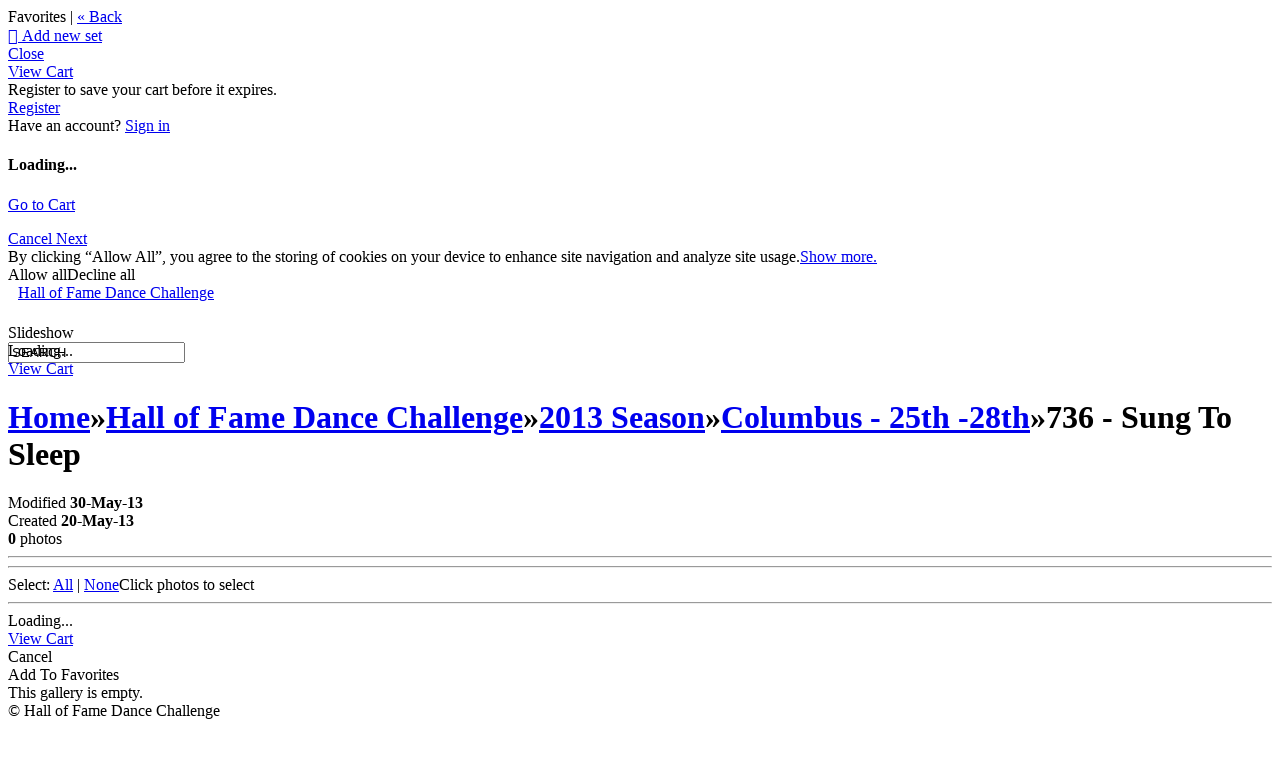

--- FILE ---
content_type: application/javascript; charset=UTF-8
request_url: https://halloffamedance.zenfolio.com/cdn-cgi/challenge-platform/scripts/jsd/main.js
body_size: 8935
content:
window._cf_chl_opt={AKGCx8:'b'};~function(M6,Zl,Zh,ZC,Zk,Zj,ZO,Zm,Zx,M1){M6=W,function(g,Z,Mk,M5,M,R){for(Mk={g:204,Z:404,M:211,R:219,d:412,e:321,a:382,o:266,U:371,v:420},M5=W,M=g();!![];)try{if(R=parseInt(M5(Mk.g))/1*(-parseInt(M5(Mk.Z))/2)+-parseInt(M5(Mk.M))/3+parseInt(M5(Mk.R))/4+-parseInt(M5(Mk.d))/5*(-parseInt(M5(Mk.e))/6)+-parseInt(M5(Mk.a))/7*(-parseInt(M5(Mk.o))/8)+-parseInt(M5(Mk.U))/9+parseInt(M5(Mk.v))/10,R===Z)break;else M.push(M.shift())}catch(d){M.push(M.shift())}}(E,817959),Zl=this||self,Zh=Zl[M6(285)],ZC=function(Rp,RG,Rr,RX,RT,M7,Z,M,R,d){return Rp={g:393,Z:216,M:192,R:209,d:222},RG={g:179,Z:257,M:225,R:379,d:287,e:268,a:176,o:347,U:403,v:347,T:185,X:390,G:268,B:390,z:373,c:383,f:379,S:253,Y:198,y:346,F:379,H:400,P:348,A:239,n:379,l:287,h:330,C:390,k:280,j:358,J:258,Q:182,K:249,O:373,m:395,b:369},Rr={g:396},RX={g:396,Z:249,M:272,R:220,d:410,e:395,a:410,o:293,U:177,v:322,T:320,X:330,G:373,B:318,z:331,c:373,f:225,S:183,Y:183,y:395,F:262,H:206,P:353,A:403,n:208,l:293,h:333,C:331,k:218,j:208,J:379,Q:224,K:274,O:232,m:373,b:379,x:307,N:207,I:390,i:399,D:333,s:208,L:373,V:278,E0:258,E1:275,E2:331,E3:287,E4:370,E5:315,E6:373,E7:320,E8:373,E9:358},RT={g:362,Z:265,M:388,R:202,d:403},M7=M6,Z={'UyZXK':M7(Rp.g),'wsoaV':function(e,a){return a===e},'IajXJ':function(e,a){return e==a},'nnmFN':function(e,a){return e+a},'InevM':M7(Rp.Z),'yhlcc':M7(Rp.M),'rvbiV':function(e,a){return e<a},'NSrFW':function(e,a){return e==a},'cJfTz':function(e,a){return e>a},'VZwrP':function(e,a){return e<<a},'IWnje':function(e,a){return e(a)},'qzeRM':function(e,a){return e<<a},'SOIOo':function(e,a){return e-a},'rTHfi':function(e,a){return e|a},'vvVEq':function(e,a){return a==e},'PDOes':function(e,a){return e<a},'vgGDj':function(e,a){return e<<a},'xDEtj':function(e,a){return e&a},'bIMYF':function(e,a){return e!==a},'bcYfd':function(e,a){return e==a},'TiEXK':function(e,a){return e(a)},'uiLQL':function(e,a){return e>a},'YVxsa':function(e,a){return e|a},'gKGHP':function(e,a){return a==e},'awnJU':function(e,a){return e-a},'VSrtu':function(e,a){return a&e},'lYLMb':function(e,a){return e<<a},'cjvTM':function(e,a){return e-a},'Kkhxg':function(e,a){return a===e},'OdtRy':function(e,a){return e*a},'MIzqL':function(e,a){return e<a},'mfsck':function(e,a){return e!=a},'ANFVO':function(e,a){return e==a},'JPLRC':function(e,a){return e!=a},'wGrkB':function(e,a){return e(a)},'OSHbs':function(e,a){return e<a},'wXjpw':function(e,a){return e!=a},'qlRKT':function(e,a){return e(a)},'IrdHe':function(e,a){return e-a},'YXHOI':function(e,a){return e-a},'flDXb':function(e,a){return e+a}},M=String[M7(Rp.R)],R={'h':function(e,Rv,M8,a,o){return Rv={g:362,Z:249},M8=M7,a={},a[M8(RT.g)]=Z[M8(RT.Z)],o=a,Z[M8(RT.M)](M8(RT.R),M8(RT.R))?Z[M8(RT.d)](null,e)?'':R.g(e,6,function(U,M9){return M9=M8,o[M9(Rv.g)][M9(Rv.Z)](U)}):void 0},'g':function(o,U,T,ME,X,G,B,z,S,Y,y,F,H,P,A,C,j,J){if(ME=M7,null==o)return'';for(G={},B={},z='',S=2,Y=3,y=2,F=[],H=0,P=0,A=0;A<o[ME(RX.g)];A+=1)if(C=o[ME(RX.Z)](A),Object[ME(RX.M)][ME(RX.R)][ME(RX.d)](G,C)||(G[C]=Y++,B[C]=!0),j=Z[ME(RX.e)](z,C),Object[ME(RX.M)][ME(RX.R)][ME(RX.d)](G,j))z=j;else{if(Object[ME(RX.M)][ME(RX.R)][ME(RX.a)](B,z)){if(256>z[ME(RX.o)](0)){if(ME(RX.U)===Z[ME(RX.v)])return'o.'+Z;else{for(X=0;Z[ME(RX.T)](X,y);H<<=1,Z[ME(RX.X)](P,U-1)?(P=0,F[ME(RX.G)](T(H)),H=0):P++,X++);for(J=z[ME(RX.o)](0),X=0;Z[ME(RX.B)](8,X);H=Z[ME(RX.z)](H,1)|1.13&J,U-1==P?(P=0,F[ME(RX.c)](Z[ME(RX.f)](T,H)),H=0):P++,J>>=1,X++);}}else if(ME(RX.S)!==ME(RX.Y))M(Z[ME(RX.y)](Z[ME(RX.F)],R[ME(RX.H)]));else{for(J=1,X=0;X<y;H=Z[ME(RX.P)](H,1)|J,Z[ME(RX.A)](P,Z[ME(RX.n)](U,1))?(P=0,F[ME(RX.G)](T(H)),H=0):P++,J=0,X++);for(J=z[ME(RX.l)](0),X=0;Z[ME(RX.B)](16,X);H=Z[ME(RX.h)](Z[ME(RX.C)](H,1),J&1),Z[ME(RX.k)](P,Z[ME(RX.j)](U,1))?(P=0,F[ME(RX.G)](T(H)),H=0):P++,J>>=1,X++);}S--,0==S&&(S=Math[ME(RX.J)](2,y),y++),delete B[z]}else for(J=G[z],X=0;Z[ME(RX.Q)](X,y);H=Z[ME(RX.h)](Z[ME(RX.K)](H,1),Z[ME(RX.O)](J,1)),U-1==P?(P=0,F[ME(RX.m)](T(H)),H=0):P++,J>>=1,X++);z=(S--,Z[ME(RX.A)](0,S)&&(S=Math[ME(RX.b)](2,y),y++),G[j]=Y++,String(C))}if(Z[ME(RX.x)]('',z)){if(Object[ME(RX.M)][ME(RX.R)][ME(RX.a)](B,z)){if(256>z[ME(RX.o)](0)){for(X=0;X<y;H<<=1,Z[ME(RX.N)](P,U-1)?(P=0,F[ME(RX.m)](Z[ME(RX.I)](T,H)),H=0):P++,X++);for(J=z[ME(RX.l)](0),X=0;Z[ME(RX.i)](8,X);H=Z[ME(RX.D)](H<<1,J&1.32),P==Z[ME(RX.s)](U,1)?(P=0,F[ME(RX.L)](T(H)),H=0):P++,J>>=1,X++);}else{for(J=1,X=0;X<y;H=Z[ME(RX.V)](H<<1.27,J),Z[ME(RX.E0)](P,Z[ME(RX.E1)](U,1))?(P=0,F[ME(RX.L)](T(H)),H=0):P++,J=0,X++);for(J=z[ME(RX.o)](0),X=0;16>X;H=Z[ME(RX.E2)](H,1)|Z[ME(RX.E3)](J,1),P==Z[ME(RX.n)](U,1)?(P=0,F[ME(RX.c)](T(H)),H=0):P++,J>>=1,X++);}S--,0==S&&(S=Math[ME(RX.b)](2,y),y++),delete B[z]}else for(J=G[z],X=0;X<y;H=Z[ME(RX.E4)](H,1)|J&1.5,Z[ME(RX.N)](P,Z[ME(RX.E5)](U,1))?(P=0,F[ME(RX.E6)](T(H)),H=0):P++,J>>=1,X++);S--,S==0&&y++}for(J=2,X=0;Z[ME(RX.E7)](X,y);H=J&1.95|H<<1,P==U-1?(P=0,F[ME(RX.E8)](T(H)),H=0):P++,J>>=1,X++);for(;;)if(H<<=1,P==U-1){F[ME(RX.m)](Z[ME(RX.I)](T,H));break}else P++;return F[ME(RX.E9)]('')},'j':function(e,Rt,MW){return Rt={g:293},MW=M7,e==null?'':''==e?null:R.i(e[MW(Rr.g)],32768,function(a,Mg){return Mg=MW,e[Mg(Rt.g)](a)})},'i':function(o,U,T,Mu,X,G,B,z,S,Y,y,F,H,P,A,C,J,j){if(Mu=M7,Z[Mu(RG.g)](Mu(RG.Z),Mu(RG.Z))){for(X=[],G=4,B=4,z=3,S=[],F=Z[Mu(RG.M)](T,0),H=U,P=1,Y=0;3>Y;X[Y]=Y,Y+=1);for(A=0,C=Math[Mu(RG.R)](2,2),y=1;y!=C;j=Z[Mu(RG.d)](F,H),H>>=1,0==H&&(H=U,F=T(P++)),A|=Z[Mu(RG.e)](Z[Mu(RG.a)](0,j)?1:0,y),y<<=1);switch(A){case 0:for(A=0,C=Math[Mu(RG.R)](2,8),y=1;Z[Mu(RG.o)](y,C);j=F&H,H>>=1,Z[Mu(RG.U)](0,H)&&(H=U,F=T(P++)),A|=y*(0<j?1:0),y<<=1);J=M(A);break;case 1:for(A=0,C=Math[Mu(RG.R)](2,16),y=1;Z[Mu(RG.v)](y,C);j=H&F,H>>=1,Z[Mu(RG.T)](0,H)&&(H=U,F=Z[Mu(RG.X)](T,P++)),A|=Z[Mu(RG.G)](0<j?1:0,y),y<<=1);J=Z[Mu(RG.B)](M,A);break;case 2:return''}for(Y=X[3]=J,S[Mu(RG.z)](J);;)if(Mu(RG.c)===Mu(RG.c)){if(P>o)return'';for(A=0,C=Math[Mu(RG.f)](2,z),y=1;Z[Mu(RG.S)](y,C);j=H&F,H>>=1,0==H&&(H=U,F=Z[Mu(RG.Y)](T,P++)),A|=(Z[Mu(RG.y)](0,j)?1:0)*y,y<<=1);switch(J=A){case 0:for(A=0,C=Math[Mu(RG.F)](2,8),y=1;Z[Mu(RG.H)](y,C);j=H&F,H>>=1,0==H&&(H=U,F=T(P++)),A|=(0<j?1:0)*y,y<<=1);X[B++]=Z[Mu(RG.P)](M,A),J=Z[Mu(RG.A)](B,1),G--;break;case 1:for(A=0,C=Math[Mu(RG.n)](2,16),y=1;Z[Mu(RG.S)](y,C);j=Z[Mu(RG.l)](F,H),H>>=1,Z[Mu(RG.h)](0,H)&&(H=U,F=T(P++)),A|=Z[Mu(RG.e)](0<j?1:0,y),y<<=1);X[B++]=Z[Mu(RG.C)](M,A),J=Z[Mu(RG.k)](B,1),G--;break;case 2:return S[Mu(RG.j)]('')}if(Z[Mu(RG.J)](0,G)&&(G=Math[Mu(RG.n)](2,z),z++),X[J])J=X[J];else if(J===B)J=Z[Mu(RG.Q)](Y,Y[Mu(RG.K)](0));else return null;S[Mu(RG.O)](J),X[B++]=Z[Mu(RG.m)](Y,J[Mu(RG.K)](0)),G--,Y=J,0==G&&(G=Math[Mu(RG.R)](2,z),z++)}else return null}else Z(Mu(RG.b))}},d={},d[M7(Rp.d)]=R.h,d}(),Zk={},Zk[M6(368)]='o',Zk[M6(210)]='s',Zk[M6(312)]='u',Zk[M6(350)]='z',Zk[M6(361)]='n',Zk[M6(270)]='I',Zk[M6(213)]='b',Zj=Zk,Zl[M6(326)]=function(g,Z,M,R,RK,RQ,Rk,Md,o,T,X,G,B,z,S){if(RK={g:229,Z:365,M:223,R:314,d:184,e:194,a:394,o:339,U:394,v:231,T:349,X:334,G:334,B:344,z:260,c:396,f:252,S:310,Y:223,y:214,F:337,H:337,P:417},RQ={g:193,Z:229,M:299,R:396,d:337,e:247,a:407,o:223,U:360,v:187,T:323,X:373,G:277},Rk={g:272,Z:220,M:410,R:373},Md=M6,o={'kLgyr':function(Y,F){return F===Y},'PkBlj':function(Y,F){return F===Y},'EeOgu':function(Y,y){return Y(y)},'wumKk':Md(RK.g),'qNsyJ':function(Y,F){return Y+F},'yNmRo':function(Y,F){return Y===F},'kasoV':function(Y,y){return Y(y)},'YVFGz':function(Y,F){return Y===F},'NhLlu':Md(RK.Z),'Mzkba':function(Y,y,F){return Y(y,F)}},o[Md(RK.M)](null,Z)||o[Md(RK.R)](void 0,Z))return R;for(T=o[Md(RK.d)](ZK,Z),g[Md(RK.e)][Md(RK.a)]&&(T=T[Md(RK.o)](g[Md(RK.e)][Md(RK.U)](Z))),T=g[Md(RK.v)][Md(RK.T)]&&g[Md(RK.X)]?g[Md(RK.v)][Md(RK.T)](new g[(Md(RK.G))](T)):function(Y,RJ,Ma,H,P,A,y,C){if(RJ={g:407},Ma=Md,o[Ma(RQ.g)]===Ma(RQ.Z)){for(Y[Ma(RQ.M)](),y=0;y<Y[Ma(RQ.R)];Y[y]===Y[o[Ma(RQ.d)](y,1)]?Y[Ma(RQ.e)](y+1,1):y+=1);return Y}else if(H={},H[Ma(RQ.a)]=function(j,J){return j+J},P=H,A=P[A],o[Ma(RQ.o)]('f',A)&&(A='N'),G[A]){for(C=0;C<X[Y[C]][Ma(RQ.R)];o[Ma(RQ.U)](-1,B[A][Ma(RQ.v)](j[J[Q]][C]))&&(o[Ma(RQ.T)](K,O[z[g]][C])||x[A][Ma(RQ.X)]('o.'+N[I[i]][C])),C++);}else D[A]=s[L[V]][Ma(RQ.G)](function(E3,Mo){return Mo=Ma,P[Mo(RJ.g)]('o.',E3)})}(T),X='nAsAaAb'.split('A'),X=X[Md(RK.B)][Md(RK.z)](X),G=0;G<T[Md(RK.c)];B=T[G],z=ZQ(g,Z,B),X(z)?(S=o[Md(RK.f)]('s',z)&&!g[Md(RK.S)](Z[B]),o[Md(RK.Y)](o[Md(RK.y)],o[Md(RK.F)](M,B))?U(M+B,z):S||U(o[Md(RK.H)](M,B),Z[B])):o[Md(RK.P)](U,M+B,z),G++);return R;function U(Y,y,Me){Me=Md,Object[Me(Rk.g)][Me(Rk.Z)][Me(Rk.M)](R,y)||(R[y]=[]),R[y][Me(Rk.R)](Y)}},ZO=M6(341)[M6(191)](';'),Zm=ZO[M6(344)][M6(260)](ZO),Zl[M6(245)]=function(Z,M,Rx,Rb,MU,R,o,U,v,T,X){for(Rx={g:354,Z:418,M:254,R:396,d:354,e:396,a:187,o:373,U:277},Rb={g:288,Z:289,M:293},MU=M6,R={},R[MU(Rx.g)]=function(G,B){return G===B},R[MU(Rx.Z)]=function(G,B){return G<B},o=R,U=Object[MU(Rx.M)](M),v=0;v<U[MU(Rx.R)];v++)if(T=U[v],o[MU(Rx.d)]('f',T)&&(T='N'),Z[T]){for(X=0;o[MU(Rx.Z)](X,M[U[v]][MU(Rx.e)]);-1===Z[T][MU(Rx.a)](M[U[v]][X])&&(Zm(M[U[v]][X])||Z[T][MU(Rx.o)]('o.'+M[U[v]][X])),X++);}else Z[T]=M[U[v]][MU(Rx.U)](function(G,Mv){return Mv=MU,Mv(Rb.g)!==Mv(Rb.Z)?'o.'+G:M[Mv(Rb.M)](R)})},Zx=null,M1=M0(),M3();function ZJ(g,Z,RB,MZ){return RB={g:424,Z:272,M:345,R:410,d:187,e:234},MZ=M6,Z instanceof g[MZ(RB.g)]&&0<g[MZ(RB.g)][MZ(RB.Z)][MZ(RB.M)][MZ(RB.R)](Z)[MZ(RB.d)](MZ(RB.e))}function M2(d,a,df,MH,o,U,v,T,X,G,B,z,c,f){if(df={g:363,Z:241,M:281,R:228,d:356,e:317,a:430,o:340,U:405,v:215,T:363,X:264,G:181,B:311,z:378,c:241,f:196,S:251,Y:228,y:242,F:240,H:401,P:401,A:306,n:273,l:295,h:181,C:291,k:402,j:180,J:381,Q:267,K:329,O:222},MH=M6,o={},o[MH(df.g)]=function(S,Y){return S+Y},o[MH(df.Z)]=MH(df.M),o[MH(df.R)]=MH(df.d),o[MH(df.e)]=MH(df.a),U=o,!Zs(0))return![];T=(v={},v[MH(df.o)]=d,v[MH(df.U)]=a,v);try{X=Zl[MH(df.v)],G=U[MH(df.T)](MH(df.X),Zl[MH(df.G)][MH(df.B)])+MH(df.z)+X.r+U[MH(df.c)],B=new Zl[(MH(df.f))](),B[MH(df.S)](U[MH(df.Y)],G),B[MH(df.y)]=2500,B[MH(df.F)]=function(){},z={},z[MH(df.H)]=Zl[MH(df.G)][MH(df.P)],z[MH(df.A)]=Zl[MH(df.G)][MH(df.A)],z[MH(df.n)]=Zl[MH(df.G)][MH(df.n)],z[MH(df.l)]=Zl[MH(df.h)][MH(df.C)],z[MH(df.k)]=M1,c=z,f={},f[MH(df.j)]=T,f[MH(df.J)]=c,f[MH(df.Q)]=U[MH(df.e)],B[MH(df.K)](ZC[MH(df.O)](f))}catch(S){}}function Zi(){return ZI()!==null}function Zs(Z,dM,Mz,M,R){return dM={g:188,Z:203},Mz=M6,M={},M[Mz(dM.g)]=function(d,e){return d<e},R=M,R[Mz(dM.g)](Math[Mz(dM.Z)](),Z)}function ZI(d1,Mr,Z,M,R,d){return d1={g:426,Z:215,M:426,R:429,d:429,e:342,a:361},Mr=M6,Z={},Z[Mr(d1.g)]=function(e,a){return a===e},M=Z,R=Zl[Mr(d1.Z)],!R?M[Mr(d1.M)](Mr(d1.R),Mr(d1.d))?null:R&&d[Mr(d1.e)]?e[Mr(d1.e)]():'':(d=R.i,typeof d!==Mr(d1.a)||d<30)?null:d}function ZK(g,Ry,MR,Z){for(Ry={g:339,Z:254,M:338},MR=M6,Z=[];g!==null;Z=Z[MR(Ry.g)](Object[MR(Ry.Z)](g)),g=Object[MR(Ry.M)](g));return Z}function Zb(Ri,MT,M,R,d,a,o,U,v,T){M=(Ri={g:366,Z:237,M:374,R:191,d:377,e:300,a:227,o:375,U:292,v:217,T:290,X:190,G:301,B:422,z:283,c:269,f:227,S:406,Y:357,y:296,F:248},MT=M6,{'CvjTf':function(X){return X()},'BIYsx':function(X,G,B,z,c){return X(G,B,z,c)},'IJTOK':MT(Ri.g),'ptrKn':MT(Ri.Z)});try{for(R=MT(Ri.M)[MT(Ri.R)]('|'),d=0;!![];){switch(R[d++]){case'0':a=Zh[MT(Ri.d)](MT(Ri.e));continue;case'1':Zh[MT(Ri.a)][MT(Ri.o)](a);continue;case'2':a[MT(Ri.U)]=MT(Ri.v);continue;case'3':o=M[MT(Ri.T)](pRIb1,U,a[M[MT(Ri.X)]],'d.',o);continue;case'4':o={};continue;case'5':o=M[MT(Ri.T)](pRIb1,U,U,'',o);continue;case'6':U=a[MT(Ri.G)];continue;case'7':o=pRIb1(U,U[MT(Ri.B)]||U[M[MT(Ri.z)]],'n.',o);continue;case'8':a[MT(Ri.c)]='-1';continue;case'9':return v={},v.r=o,v.e=null,v;case'10':Zh[MT(Ri.f)][MT(Ri.S)](a);continue}break}}catch(X){if(MT(Ri.Y)===MT(Ri.y))M[MT(Ri.F)](T);else return T={},T.r={},T.e=X,T}}function ZL(dR,Mc,g){return dR={g:215,Z:205},Mc=M6,g=Zl[Mc(dR.g)],Math[Mc(dR.Z)](+atob(g.t))}function M0(dB,MF){return dB={g:342,Z:342},MF=M6,crypto&&crypto[MF(dB.g)]?crypto[MF(dB.Z)]():''}function W(g,u,Z,M){return g=g-176,Z=E(),M=Z[g],M}function M3(dK,dQ,dh,dl,MP,g,Z,M,R,d){if(dK={g:281,Z:427,M:215,R:391,d:328,e:276,a:244,o:428,U:428,v:376,T:421,X:421},dQ={g:423,Z:413,M:259,R:378,d:411,e:335,a:238,o:431,U:215,v:413,T:264,X:181,G:311,B:259,z:196,c:251,f:356,S:242,Y:240,y:401,F:181,H:306,P:273,A:273,n:295,l:181,h:291,C:402,k:180,j:381,J:267,Q:430,K:329,O:222,m:408,b:328,x:276,N:409,I:316,i:255,D:421,s:425},dh={g:297},dl={g:186},MP=M6,g={'RGSXY':function(e,a,o){return e(a,o)},'rQpNx':function(e,a){return e(a)},'wAoKr':MP(dK.g),'jgUxU':function(e,a){return e!==a},'dNOuD':function(e){return e()},'vPgIg':function(e,a){return e===a},'OvrJE':function(e){return e()},'BHAJB':function(e){return e()},'GAeSL':function(e){return e()},'CYQuL':MP(dK.Z)},Z=Zl[MP(dK.M)],!Z)return;if(!g[MP(dK.R)](ZV))return;(M=![],R=function(dn,Mn,e){if(dn={g:313},Mn=MP,e={'ZIWMW':function(a,o,U,MA){return MA=W,g[MA(dn.g)](a,o,U)}},!M){if(M=!![],!ZV())return;g[Mn(dh.g)](ZN,function(a,Ml){Ml=Mn,e[Ml(dl.g)](M4,Z,a)})}},Zh[MP(dK.d)]!==MP(dK.e))?g[MP(dK.a)](R):Zl[MP(dK.o)]?Zh[MP(dK.U)](g[MP(dK.v)],R):(d=Zh[MP(dK.T)]||function(){},Zh[MP(dK.X)]=function(Mh,e,a,U,v,T,X,G,B){if(Mh=MP,e={},e[Mh(dQ.g)]=function(o,U){return o+U},e[Mh(dQ.Z)]=function(o,U){return o+U},e[Mh(dQ.M)]=Mh(dQ.R),e[Mh(dQ.d)]=g[Mh(dQ.e)],a=e,g[Mh(dQ.a)](Mh(dQ.o),Mh(dQ.o)))U=T[Mh(dQ.U)],v=a[Mh(dQ.g)](a[Mh(dQ.v)](Mh(dQ.T)+X[Mh(dQ.X)][Mh(dQ.G)]+a[Mh(dQ.B)],U.r),a[Mh(dQ.d)]),T=new G[(Mh(dQ.z))](),T[Mh(dQ.c)](Mh(dQ.f),v),T[Mh(dQ.S)]=2500,T[Mh(dQ.Y)]=function(){},X={},X[Mh(dQ.y)]=B[Mh(dQ.F)][Mh(dQ.y)],X[Mh(dQ.H)]=z[Mh(dQ.X)][Mh(dQ.H)],X[Mh(dQ.P)]=c[Mh(dQ.F)][Mh(dQ.A)],X[Mh(dQ.n)]=f[Mh(dQ.l)][Mh(dQ.h)],X[Mh(dQ.C)]=S,G=X,B={},B[Mh(dQ.k)]=y,B[Mh(dQ.j)]=G,B[Mh(dQ.J)]=Mh(dQ.Q),T[Mh(dQ.K)](Y[Mh(dQ.O)](B));else if(g[Mh(dQ.m)](d),Zh[Mh(dQ.b)]!==Mh(dQ.x)){if(g[Mh(dQ.N)](Mh(dQ.I),Mh(dQ.i)))return![];else Zh[Mh(dQ.D)]=d,g[Mh(dQ.s)](R)}})}function ZQ(g,Z,M,RY,MM,R,e,o){R=(RY={g:364,Z:387,M:368,R:197,d:189,e:302,a:231,o:327,U:284,v:263},MM=M6,{'rSmOr':function(U,T){return U==T},'Udrqu':function(U,T){return U==T},'SKtWx':MM(RY.g),'UeuqU':function(U,T){return U===T},'ALjpB':function(U,T,X){return U(T,X)}});try{e=Z[M]}catch(U){return'i'}if(e==null)return e===void 0?'u':'x';if(R[MM(RY.Z)](MM(RY.M),typeof e))try{if(R[MM(RY.R)](R[MM(RY.d)],typeof e[MM(RY.e)]))return e[MM(RY.e)](function(){}),'p'}catch(T){}return g[MM(RY.a)][MM(RY.o)](e)?'a':e===g[MM(RY.a)]?'D':!0===e?'T':R[MM(RY.U)](!1,e)?'F':(o=typeof e,R[MM(RY.Z)](R[MM(RY.d)],o)?R[MM(RY.v)](ZJ,g,e)?'N':'f':Zj[o]||'?')}function E(db){return db='loading,map,YVxsa,fNLjX,YXHOI,/invisible/jsd,now,ptrKn,UeuqU,document,NquUv,VSrtu,kCIPZ,bCywV,BIYsx,aUjz8,style,charCodeAt,onerror,pkLOA2,fAYLn,rQpNx,Uewia,sort,iframe,contentWindow,catch,parent,oZzYq,IuxIS,SSTpq3,bIMYF,YEIQj,EBLqK,isNaN,AKGCx8,undefined,RGSXY,yNmRo,cjvTM,IODSS,rQUVw,cJfTz,api,rvbiV,6Hjatam,yhlcc,EeOgu,log,olqSF,pRIb1,isArray,readyState,send,NSrFW,VZwrP,error,rTHfi,Set,wAoKr,detail,qNsyJ,getPrototypeOf,concat,AdeF3,_cf_chl_opt;JJgc4;PJAn2;kJOnV9;IWJi4;OHeaY1;DqMg0;FKmRv9;LpvFx1;cAdz2;PqBHf2;nFZCC5;ddwW5;pRIb1;rxvNi8;RrrrA2;erHi9,randomUUID,tOfXV,includes,toString,OSHbs,mfsck,qlRKT,from,symbol,QtRRW,sFBMa,qzeRM,oEbRu,RTcJN,POST,lIiEt,join,uQJPH,PkBlj,number,krVZK,CaFhU,function,d.cookie,contentDocument,VOQNj,object,success,lYLMb,10543095shQomm,error on cf_chl_props,push,0|2|8|10|6|4|5|7|3|1|9,removeChild,CYQuL,createElement,/b/ov1/0.8360030592196712:1769948877:DcCrV8vRTXz8jJ1aAm4HzQiipiZi0lZoGBQPNFAhTX0/,pow,pUFhK,chctx,1910328lzWAzQ,BAngC,oddbx,hGssa,href,rSmOr,wsoaV,qMvli,TiEXK,BHAJB,olZrU,ic7p-0Bmxaq2yZf8d3zAEnsYMo+lLu$wUGjrQOPF1XVJKh6THDSWb54vtCIRe9gNk,getOwnPropertyNames,nnmFN,length,acHkk,rZUQI,uiLQL,wXjpw,CnwA5,JBxy9,IajXJ,318810HhEwsh,TYlZ6,appendChild,JNrTf,dNOuD,vPgIg,call,QbiaY,1595185xkHiVQ,ajhmj,sid,JRuyX,IqjDM,Mzkba,osciM,xhr-error,19999630InmCKp,onreadystatechange,clientInformation,PIEcn,Function,OvrJE,yGfrL,DOMContentLoaded,addEventListener,CnuXU,jsd,mKdiX,MIzqL,MBxsy,QOooH,Kkhxg,errorInfoObject,_cf_chl_opt,flDXb,qdkLh,kasoV,ANFVO,ZIWMW,indexOf,fHraO,SKtWx,IJTOK,split,JUcZe,wumKk,Object,EobJO,XMLHttpRequest,Udrqu,wGrkB,DYkYU,VdmWx,stringify,qoaDB,random,6AAtxpF,floor,status,bcYfd,SOIOo,fromCharCode,string,1297218jWNeEY,tcjqe,boolean,NhLlu,__CF$cv$params,http-code:,display: none,vvVEq,2053768KoDWeD,hasOwnProperty,lTfGr,mJlBLVI,kLgyr,PDOes,IWnje,bCXEd,body,xFQBe,HktlD,/jsd/oneshot/d251aa49a8a3/0.8360030592196712:1769948877:DcCrV8vRTXz8jJ1aAm4HzQiipiZi0lZoGBQPNFAhTX0/,Array,xDEtj,event,[native code],ZwoSU,location,navigator,jgUxU,IrdHe,ontimeout,gaXGT,timeout,cloudflare-invisible,GAeSL,rxvNi8,DrpWy,splice,CvjTf,charAt,onload,open,YVFGz,JPLRC,keys,nViej,postMessage,ZIqaI,gKGHP,uNwBU,bind,ffDmr,InevM,ALjpB,/cdn-cgi/challenge-platform/h/,UyZXK,16YlPUly,source,OdtRy,tabIndex,bigint,idHVd,prototype,LRmiB4,vgGDj,awnJU'.split(','),E=function(){return db},E()}function ZV(da,Mf,g,Z,M,R,e,a,o,U){return da={g:300,Z:422,M:205,R:282,d:392,e:304,a:304,o:377,U:343,v:292,T:217,X:269,G:227,B:406,z:301,c:226,f:325,S:237,Y:366,y:375},Mf=M6,g={'tOfXV':Mf(da.g),'bCXEd':function(d,e,a,o,U){return d(e,a,o,U)},'olqSF':Mf(da.Z),'olZrU':function(d,e){return d-e}},Z=3600,M=ZL(),R=Math[Mf(da.M)](Date[Mf(da.R)]()/1e3),g[Mf(da.d)](R,M)>Z?Mf(da.e)!==Mf(da.a)?(e=a[Mf(da.o)](g[Mf(da.U)]),e[Mf(da.v)]=Mf(da.T),e[Mf(da.X)]='-1',o[Mf(da.G)][Mf(da.B)](e),a=e[Mf(da.z)],o={},o=g[Mf(da.c)](U,a,a,'',o),o=v(a,a[g[Mf(da.f)]]||a[Mf(da.S)],'n.',o),o=T(a,e[Mf(da.Y)],'d.',o),X[Mf(da.G)][Mf(da.y)](e),U={},U.r=o,U.e=null,U):![]:!![]}function ZD(du,dg,dW,MG,g,Z){if(du={g:352,Z:309,M:305,R:271,d:221,e:373,a:293,o:200,U:286,v:195},dg={g:416,Z:279,M:359,R:377,d:300,e:292,a:217,o:269,U:227,v:406,T:301,X:384,G:422,B:237,z:384,c:366,f:375},dW={g:397},MG=M6,g={'idHVd':function(M,R){return M<R},'lTfGr':function(M,R){return M==R},'VdmWx':function(M,R){return M>R},'NquUv':function(M,R){return M<<R},'EobJO':function(M,R){return M==R},'acHkk':function(M,R,d,e,a){return M(R,d,e,a)},'IqjDM':function(M,R){return R!==M},'fNLjX':MG(du.g),'IuxIS':function(M,R){return M(R)}},Z=ZI(),null===Z)return;if(Zx){if(MG(du.Z)===MG(du.Z))g[MG(du.M)](clearTimeout,Zx);else{for(J=0;g[MG(du.R)](Q,K);m<<=1,g[MG(du.d)](b,x-1)?(N=0,I[MG(du.e)](i(D)),s=0):L++,O++);for(V=E0[MG(du.a)](0),E1=0;g[MG(du.o)](8,E2);E4=g[MG(du.U)](E5,1)|E6&1,g[MG(du.v)](E7,E8-1)?(E9=0,EE[MG(du.e)](EW(Eg)),Eu=0):EZ++,EM>>=1,E3++);}}Zx=setTimeout(function(MB,R,e,a,o,U,v){if(MB=MG,R={'oddbx':function(d,e,a,o,U,Mp){return Mp=W,g[Mp(dW.g)](d,e,a,o,U)}},g[MB(dg.g)](g[MB(dg.Z)],MB(dg.M)))ZN();else try{return e=G[MB(dg.R)](MB(dg.d)),e[MB(dg.e)]=MB(dg.a),e[MB(dg.o)]='-1',B[MB(dg.U)][MB(dg.v)](e),a=e[MB(dg.T)],o={},o=R[MB(dg.X)](z,a,a,'',o),o=c(a,a[MB(dg.G)]||a[MB(dg.B)],'n.',o),o=R[MB(dg.z)](f,a,e[MB(dg.c)],'d.',o),S[MB(dg.U)][MB(dg.f)](e),U={},U.r=o,U.e=null,U}catch(T){return v={},v.r={},v.e=T,v}},Z*1e3)}function M4(R,d,dm,MC,e,a,o,U){if(dm={g:351,Z:212,M:243,R:298,d:369,e:319,a:369,o:267,U:212,v:414,T:233,X:303,G:256,B:267,z:243,c:414,f:233,S:332,Y:336,y:303},MC=M6,e={},e[MC(dm.g)]=function(v,T){return T===v},e[MC(dm.Z)]=MC(dm.M),e[MC(dm.R)]=MC(dm.d),a=e,!R[MC(dm.e)])return;a[MC(dm.g)](d,MC(dm.a))?(o={},o[MC(dm.o)]=a[MC(dm.U)],o[MC(dm.v)]=R.r,o[MC(dm.T)]=a[MC(dm.R)],Zl[MC(dm.X)][MC(dm.G)](o,'*')):(U={},U[MC(dm.B)]=MC(dm.z),U[MC(dm.c)]=R.r,U[MC(dm.f)]=MC(dm.S),U[MC(dm.Y)]=d,Zl[MC(dm.y)][MC(dm.G)](U,'*'))}function ZN(g,Rw,RV,MX,Z,M){Rw={g:364,Z:372,M:355},RV={g:235,Z:367,M:261,R:380},MX=M6,Z={'ZwoSU':function(R,d){return R===d},'VOQNj':MX(Rw.g),'ffDmr':function(R,d){return R(d)},'pUFhK':function(R){return R()},'RTcJN':MX(Rw.Z)},M=Zb(),Zw(M.r,function(R,Mt){Mt=MX,Z[Mt(RV.g)](typeof g,Z[Mt(RV.Z)])&&Z[Mt(RV.M)](g,R),Z[Mt(RV.R)](ZD)}),M.e&&M2(Z[MX(Rw.M)],M.e)}function Zw(g,Z,dp,dG,dr,dt,Mq,M,R,d,e){dp={g:242,Z:369,M:419,R:356,d:215,e:324,a:181,o:196,U:251,v:385,T:389,X:264,G:311,B:230,z:319,c:242,f:240,S:250,Y:294,y:178,F:236,H:236,P:386,A:236,n:386,l:329,h:222,C:201},dG={g:415,Z:199},dr={g:246,Z:206,M:415,R:308,d:389,e:216,a:206},dt={g:398},Mq=M6,M={'rZUQI':Mq(dp.g),'DrpWy':function(a,o){return a>=o},'JRuyX':function(a,o){return a(o)},'YEIQj':Mq(dp.Z),'qMvli':function(a,o){return a+o},'DYkYU':Mq(dp.M),'hGssa':Mq(dp.R),'QOooH':function(a){return a()}},R=Zl[Mq(dp.d)],console[Mq(dp.e)](Zl[Mq(dp.a)]),d=new Zl[(Mq(dp.o))](),d[Mq(dp.U)](M[Mq(dp.v)],M[Mq(dp.T)](Mq(dp.X),Zl[Mq(dp.a)][Mq(dp.G)])+Mq(dp.B)+R.r),R[Mq(dp.z)]&&(d[Mq(dp.c)]=5e3,d[Mq(dp.f)]=function(MS){MS=Mq,Z(M[MS(dt.g)])}),d[Mq(dp.S)]=function(MY){MY=Mq,M[MY(dr.g)](d[MY(dr.Z)],200)&&d[MY(dr.Z)]<300?M[MY(dr.M)](Z,M[MY(dr.R)]):Z(M[MY(dr.d)](MY(dr.e),d[MY(dr.a)]))},d[Mq(dp.Y)]=function(My){My=Mq,M[My(dG.g)](Z,M[My(dG.Z)])},e={'t':M[Mq(dp.y)](ZL),'lhr':Zh[Mq(dp.F)]&&Zh[Mq(dp.H)][Mq(dp.P)]?Zh[Mq(dp.A)][Mq(dp.n)]:'','api':R[Mq(dp.z)]?!![]:![],'c':Zi(),'payload':g},d[Mq(dp.l)](ZC[Mq(dp.h)](JSON[Mq(dp.C)](e)))}}()